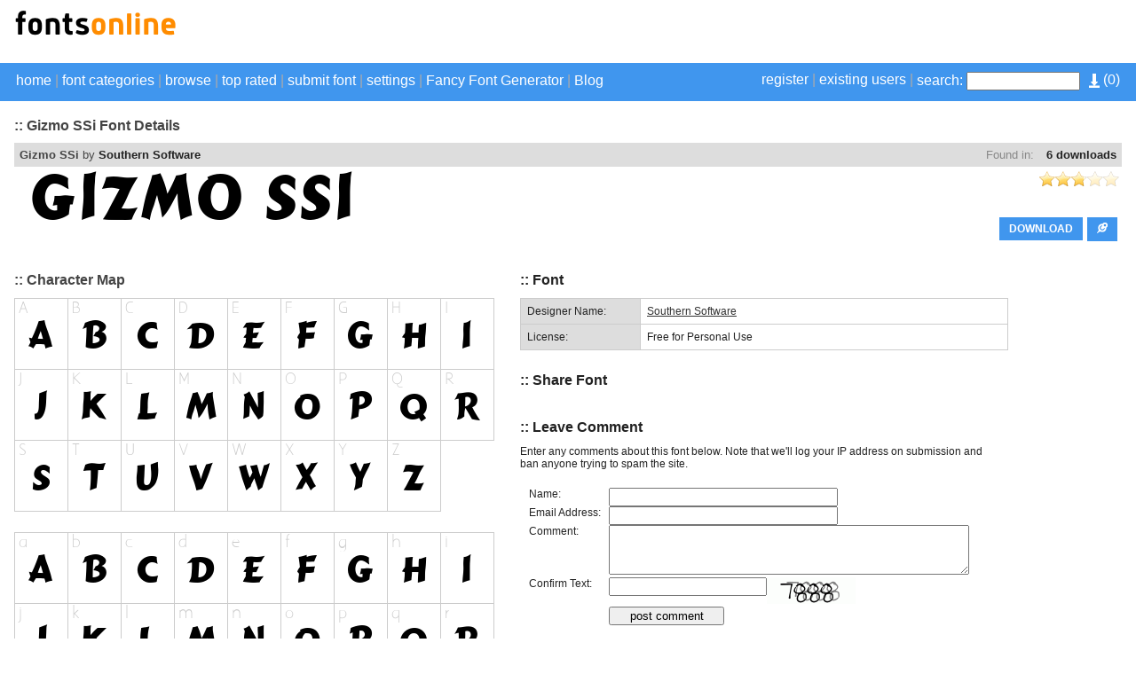

--- FILE ---
content_type: text/html; charset=UTF-8
request_url: https://fontsonline.net/fonts/1873/gizmo_ssi.html
body_size: 16451
content:
<!DOCTYPE html PUBLIC "-//W3C//DTD XHTML 1.0 Strict//EN" "http://www.w3.org/TR/xhtml1/DTD/xhtml1-strict.dtd">
<html xmlns="http://www.w3.org/1999/xhtml" xml:lang="en" lang="en">
    <head>
        <meta http-equiv="Content-Type" content="text/html; charset=utf-8"/>
        <title>Gizmo SSi font details - Fonts Online | 13,000+ Download Free Fonts For Graphic Design</title>
        <meta name="description" content="Gizmo SSi font details. View font details, character map, custom preview, downloads, file contents and more." />
        <meta name="keywords" content="gizmo ssi, download, rate, details, font, free, character, map, preview" />
        <meta name="copyright" content="Copyright &copy; 2026 - Fonts Online | 13,000+ Download Free Fonts For Graphic Design"/>
        <meta name="robots" content="all"/>
        <meta http-equiv="Cache-Control" content="no-cache" />
        <meta http-equiv="Expires" content="-1" />
        <meta http-equiv="Pragma" content="no-cache" />
        <meta name="viewport" content="width=device-width, initial-scale=1.0;">
        <link rel="alternate" href="https://fontsonline.net/rss.php" title="Latest Fonts" type="application/rss+xml" />
        <link rel="stylesheet" href="https://fontsonline.net/themes/blue/styles/yui_container.css" type="text/css" charset="utf-8" />
        <link rel="stylesheet" href="https://fontsonline.net/themes/blue/styles/screen.css" type="text/css" charset="utf-8" />
        <link rel="stylesheet" href="https://fontsonline.net/themes/blue/styles/responsive.css" type="text/css" charset="utf-8" />
		
        <!-- Combo-handled YUI JS files: http://developer.yahoo.com/yui/articles/hosting/?animation&button&calendar&connectioncore&container&dom&dragdrop&event&json&paginator&MIN --> 
        <script type="text/javascript" src="https://fontsonline.net/js/yui_combo.js"></script>
        <script src="//yui.yahooapis.com/2.9.0/build/cookie/cookie-min.js"></script>
        <script>
        /* site config */
var web_root = 'https://fontsonline.net';
var site_image_path = 'https://fontsonline.net/themes/blue/images';
var site_css_path = 'https://fontsonline.net/themes/blue/styles';
var site_js_path = 'https://fontsonline.net/themes/blue/js';
/* translation function */
function t(key){ 
l = {
"home":"home", "problem_adding_comment":"There was a problem adding the comment, please try again later", "admin_users":"admin users", "banned_ips":"banned ips", "site_settings":"site settings", "languages":"languages", "logout":"logout", "language_details":"Language Details", "are_you_sure_you_want_to_remove_this_ip_ban":"Are you sure you want to remove this IP ban?", "are_you_sure_update_user_status":"Are you sure you want to update the status of this user?", "view":"view", "disable":"disable", "enable":"enable", "error_meta_keywords":"error", "please_enter_your_comment":"Please enter a comment", "ip_address_invalid_try_again":"IP address appears to be invalid, please try again.", "ip_address_already_blocked":"IP address is already in the blocked list.", "error_problem_record":"There was a problem inserting/updating the record, please try again later.", "error_meta_description":"Error", "language_already_in_system":"Language already in the system.", "username_length_invalid":"Username must be between 6-16 characters long.", "password_length_invalid":"Password must be between 6-16 characters long.", "enter_first_name":"Please enter the firstname.", "enter_last_name":"Please enter the lastname.", "enter_email_address":"Please enter the email address.", "entered_email_address_invalid":"The email address you entered appears to be invalid.", "copyright":"Copyright", "support":"Support", "admin_panel":"Admin Panel", "logged_in_as":"Logged in as", "banned_ips_intro":"To ban an IP Address <a href=\"#\" onClick=\"displayBannedIpPopup(); return false;\">click here</a> or delete any existing ones below", "banned_ips_add_banned_ip":"Add banned IP address", "remove":"remove", "ip_address":"IP Address", "ban_from":"Ban From", "notes":"Notes", "add_banned_ip":"Add Banned IP", "error_submitting_form":"There was an error submitting the form, please try again later.", "enter_ip_address_details":"Enter IP Address details", "error_page_name":"Error", "contact_form_thank_you":"Thanks for your submission, a member of the team will get back to you within the next 48 hours.", "submit_contact":"submit content", "your_comments":"Your Comments", "action":"Action", "full_name":"Full Name", "dashboard_intro":"Use the main navigation above to manage this site. A quick overview of the site can be seen below", "dashboard_graph_last_14_days_title":"Font Downloads (last 14 days)", "dashboard_graph_last_12_months_title":"Font Downloads (last 12 months)", "rate_now":"rate now", "active":"active", "disabled":"disabled", "spam":"spam", "expired":"expired", "dashboard_total_active_fonts":"Total active fonts", "dashboard_total_disabled_fonts":"Total disabled fonts", "dashboard_total_downloads_to_all_fonts":"Total downloads to all fonts", "item_name":"Item Name", "value":"Value", "manage_languages_intro_2":"Manage the available content for the selected language. Click on any of the \'Translated Content\' cells to edit the value.", "manage_languages_intro_1":"Select a language to manage or <a href=\'#\' onClick=\'displayAddLanguagePopup(); return false;\'>add a new one here</a>. NOTE Once translated, to set the site default language go to the <a href=\'settings.php\'>site settings</a> area.", "language_key":"Language Key", "default_content":"Default Content", "translated_content":"Translated Content", "no_changes_in_demo_mode":"Error Changes to this section can not be made within demo mode.", "manage_other_languages":"Manage other languages", "no_available_content":"There is no available content.", "select_language":"select language", "add_language":"Add Language", "language_name":"Language Name", "settings_intro":"Click on any of the items within the \"Config Value\" column below to edit", "group":"Group", "config_description":"Config Description", "config_value":"Config Value", "shorturls_filter_results":"Filter results", "user_management_intro":"Double click on any of the users below to edit the account information or <a href=\"#\" onClick=\"displayUserPopup(); return false;\">click here to add a new user</a>", "add_new_user":"Add new user", "username":"Username", "email_address":"Email Address", "account_type":"Account Type", "last_login":"Last Login", "account_status":"Account Status", "password":"Password", "title":"Title", "firstname":"Firstname", "lastname":"Lastname", "enter_user_details":"Enter user details", "your_email_address":"Your Email Address", "use_form_to_contact_support":"Use the form below to contact the administrators of this site directly. Please allow up to 48 hours for a response.", "contact_meta_keywords":"contact, us, fonts, free, more, information, support, installation", "contact_meta_description":"Contact us for support or further information", "contact_page_name":"Contact Us", "please_select_category":"Please select at least 1 category", "please_enter_full_name":"Please enter your full name", "email_address_invalid":"The email address you entered appears to be invalid, please try again", "please_enter_email_address":"Please enter your email address", "category_meta_keywords":"category, free, fonts, browse, download, custom, preview, fontsize, scalable, fonts", "category_meta_description":"Browse over 13,000 free truetype fonts by category.", "browse_meta_keywords":"browse, free, fonts, online, a-z, truetype, download, previews", "browse_meta_description":"Browse a-z of over 13,000 fonts for free online now.", "browsing_fonts_starting_non_alpha":"Browsing fonts starting with non-aplha characters", "browsing_fonts_starting_with":"Browsing fonts starting with", "max_limit_for_ip":"You have reached the maximum permitted downloads for today, please try again tomorrow.", "general_site_error":"There was a general error on the site, please try again later.", "dashboard_total_pending_fonts":"Total font awaiting review/pending", "font_rating":"Font Rating", "update":"update", "wait":"wait", "decline":"decline", "custom_preview_text":"custom preview text", "text_colour":"text colour", "settings":"settings", "submit_font":"submit font", "top_rated":"top rated", "font_categories":"font categories", "search":"search", "browse":"browse", "page_top":"^ top ^", "contact_us":"contact us", "term_and_conditions":"terms and conditions", "manage_comments":"manage comments", "created_by":"created by", "rated":"rated", "date_created":"Date Created", "status":"Status", "fonts":"Fonts", "enter_category_name_details":"Enter category details", "manage_fonts":"manage fonts", "font_name":"Font Name", "total_downloads":"Total Downloads", "font_designer":"Font Designer", "category_already_in_list":"Category already exists on the system.", "category_details":"Category Details", "are_you_sure_remove_category":"Are you sure you want to remove this category? All fonts linked to this category will have their association permanently removed.", "total_fonts":"Total Fonts", "category_name":"Category Name", "categories_intro":"Manage existing font categories below. NOTE If a category is removed that already has fonts linked to it, the link will permanently be removed.", "add_category":"Add category", "categories":"categories", "font_details":"font details", "font_details_meta_description":"View font details, character map, custom preview, downloads, file contents and more.", "font_details_meta_keywords":"download, rate, details, font, free, character, map, preview", "character_map":"character map", "file_contents":"file contents", "font_comments":"font comments", "leave_comment":"leave comment", "comment_added_allow_24_hours":"Comment added. Allow up to 24 hours for it to appear if it requires approval", "enter_comments_about_font_below":"Enter any comments about this font below. Note that we\'ll log your IP address on submission and ban anyone trying to spam the site.", "post_comment":"post comment", "comment":"comment", "name":"name", "by":"by", "download":"download", "options":"options", "filename":"filename", "filesize":"filesize", "type":"type", "index_page_name":"Welcome", "index_meta_description":"Over 13,000 free fonts available for download now!", "index_meta_keywords":"free, fonts, truetype, download, online, zip, archive, custom, preview, character, map, category, design", "latest_fonts":"Latest fonts", "search_results":"Search results", "search_meta_description":"Search results", "search_meta_keywords":"search, results, fonts, free, online, download", "no_search_results":"No results for the search term -", "please_add_comments":"Please add some comments", "please_enter_the_designer":"Please enter the font designer", "please_enter_font_name":"Please enter the font name", "please_attach_zip_archive":"Please attach the font zip archive", "font_archive_not_zip":"Font archive does not appear to be a zip file", "submit_font_page_name":"Submit font", "submit_font_meta_description":"Submit font", "submit_font_meta_keywords":"submit, font, free, download", "submit_font_intro":"Use the form below to submit your font. Your font should be added to a zip file along with any supporting assets such as your copyright statement. <br/><br/>Your font will be sent to the site administrator for review before it appears on the site. Please allow up to 48 hours for it to be validated and appear.", "font_name_submit":"Font Name", "font_designer_submit":"Font Designer", "suggested_categories":"Suggested Categories (hold ctrl to select multiple)", "font_archive_submit":"Font Archive (zip only)", "submit_font_submit":"submit font", "submit_font_thanks":"Submit font thanks", "thanks_for_submitting_font":"Thanks for your submission, please allow 48 hours for it to be reviewed before it will appear on the site.", "tcs_page_name":"Terms and Conditions", "tcs_meta_description":"Terms and conditions", "tcs_meta_keywords":"terms, conditions, rules, fonts, free, download", "main_terms_and_conditions":"By using this site and downloading the fonts, you acknowledged have read and agreed to our terms and conditions. We reserve the right to amend these terms from time to time.<br/><br/><strong>Disclaimer</strong><br/>This disclaimer is a legal agreement between you and this site. By downloading fonts from our site or using them you agree you have read and understood that the font or dingbat copyrights belongs to the designer of the related product. In cases where there are no copyright notices, you need to assume that the font is copyrighted. Use of the fonts/dingbats is at your sole responsibility. We do not take any responsibility and we are not liable for any damage caused through use of the fonts, be it indirect, incidental or consequential damages (including but not limited to damages for loss of business, loss of profits, interruption or similar). To our knowledge, all fonts available on this site are free for distribution. Should you encounter a font that isn\'t, please contact us so that it can be immediately deleted.<br/><br/><strong>Privacy Policy</strong><br/>	Your privacy is an important part of our relationship with you. Protecting your privacy is just one part of our mission to provide you a safe web environment. When you email us, your information will remain confidential. Posts made in our forum are open to public viewing so please do not submit any person information. We do not take any responsibility for such actions, it is your sole responsibility, so post content that will be appropriate and safe to be used on such medium. We, will not share, rent or trade any of your information with any third parties. When you visit our website, we collect some technical information related to your computer and the manner in which you are accessing our site and includes such information as the internet protocol (IP) address of your computer, what operating system your computer is using, what browser software (e.g., Explorer, Netscape or other) your computer is using, and who your Internet service provider is, the Uniform Resource Locator (\'URL\') of the web site from which you just came and the URL to which you go next and certain operating metrics, such as the amount of time you use our website. This general information may be used to help us better understand how our site is viewed and used. We may share some general information about our site with our business partners or the general public. For example, we may share information regarding the daily number of unique users to our site with potential corporate partners or advertising opportunities. This information does not contain any of your personal data that can be used to contact you or identify you.<br/><br/>When we place links or advertising banners to other sites from our website, please note that we do not control the content, practices or privacy policies of any of these other sites. We do not endorse or hold ourselves responsible for the privacy policies or information gathering practices of any other websites, other than sites run by us.<br/><br/>We use the highest security standard available to protect your personally identifiable information while it is in transit to us. All data stored on our servers is protected by a secure \'firewall\' so that no unauthorized use or activity can take place. Although we will make every effort to safeguard your personal information from loss, misuse or alteration by third parties, you should be aware that there is always some risk that thieves may find a way to thwart our security system or that transmissions over the Internet will be intercepted.<br/><br/>We may, from time to time, amend our Privacy Policy. We reserve the right, at our discretion, to change, modify, add or remove portions of our Privacy Policy at any time and from time to time. These changes will be posted for general public view. When you visit our website, you agree to all terms of our privacy policy and our disclaimer. Your continued use of this website constitutes your continued agreement to these terms. If you do not agree with the terms of our Privacy Policy, you should cease using our website.", "top_rated_fonts":"Browsing top rated fonts", "top_rated_meta_description":"Browse top rated free fonts", "top_rated_meta_keywords":"top, rated, free, fonts, browse, high, vote, top10", "no_top_rated_fonts":"There are no rated fonts yet.", "download_upper":"DOWNLOAD", "rate_font":"rate font", "pending":"Pending", "page":"Page", "of":"of", "downloads":"downloads", "edit":"edit", "select_option":"- Navigation -", "register":"register", "existing_users":"existing users", "go_to_download_queue":"Go to download queue", "most_popular_fonts":"Most Popular Fonts", "website_url_optional":"Website Url (optional)", "font_license":"Font License", "admin_login":"admin login", "login_to_the_admin_area_below":"Login to the admin area below:", "login":"login", "admin_area":"admin area", "your_account":"Your Account", "dashboard":"Dashboard", "pending_font_approval":"pending font approval", "add_font":"add font", "comments":"comments", "pending_comment_approval":"pending comment approval", "users":"users", "Configuration":"Configuration", "translations":"translations", "system_tools":"system tools", "system_logs":"system logs", "database_browser":"database browser", "server_info":"server info", "plugins":"Plugins", "manage_plugins":"manage plugins", "add_plugin":"add plugin", "support_info":"support info", "quick_overview":"Quick Overview", "font_status":"Font Status", "category":"Category", "dashboard_graph_last_12_months_title_new_fonts":"New Fonts (last 12 months)", "actions":"Actions", "default":"Default", "your_fonts":"your fonts", "description":"Description", "plugin_title":"plugin title", "directory_name":"directory name", "installed":"installed?", "captcha":"Confirm Text", "your_submitted_fonts_page_name":"Your Fonts", "your_submitted_fonts":"Your Submitted Fonts", "you_have_not_submitted_any_fonts":"You have not submitted any fonts yet. You can submit new fonts by <a href=\'submit_font.html\'>going here</a>.", "date_banned":"Date Banned", "ban_type":"Ban Type", "ban_notes":"Ban Notes", "add_to_download_queue":"Add to download queue", "details_upper":"MORE DETAILS", "font":"Font", "share_font":"Share Font", "font":"Font", "share_font":"Share Font", "sort_by":"Sort By", "newest":"Newest", "by_font_name_atoz":"By Font Name (a to z)", "by_font_name_ztoa":"By Font Name (z to a)", "by_top_rated":"Top Rated", "most_downloads":"Most Downloads", "sort_by":"Sort By", "newest":"Newest", "by_font_name_atoz":"By Font Name (a to z)", "by_font_name_ztoa":"By Font Name (z to a)", "by_top_rated":"Top Rated", "most_downloads":"Most Downloads", "sort_by":"Sort By", "newest":"Newest", "by_font_name_atoz":"By Font Name (a to z)", "by_font_name_ztoa":"By Font Name (z to a)", "by_top_rated":"Top Rated", "most_downloads":"Most Downloads", "other":"other", "uploaded_fonts":"Uploaded Fonts", "register_page_name":"Register", "register_meta_description":"Register to manage your saved fonts", "register_meta_keywords":"register,manage,your,saved,fonts", "use_form_to_register_for_an_account":"Please enter your information below to register for an account. Your new account password will be sent to your email address.", "title_mr":"Mr", "title_mrs":"Mrs", "title_miss":"Miss", "title_dr":"Dr", "title_pro":"Pro", "emailAddressConfirm":"Email Address Confirm", "register_user_email_subject":"Account details for [[[SITE_NAME]]]", "register_user_email_content":"Dear [[[FIRST_NAME]]],<br/><br/>Your account on [[[SITE_NAME]]] has been created. Use the details below to login to your new account:<br/><br/><strong>Url:</strong> <a href=\'[[[WEB_ROOT]]]\'>[[[WEB_ROOT]]]</a><br/><strong>Username:</strong> [[[USERNAME]]]<br/><strong>Password:</strong> [[[PASSWORD]]]<br/><br/>Feel free to contact us if you need any support with your account.<br/><br/>Regards,<br/>[[[SITE_NAME]]] Admin", "register_complete_page_name":"Registration Completed", "register_complete_meta_description":"Your registration has been completed.", "register_complete_meta_keywords":"registration, completed, font, download, site", "register_account_complete":"Register Account - Complete", "register_complete_sub_title":"Thank you for registering!", "register_complete_main_text":"We\'ve sent an email to your registered email address with your access password. Please check your spam filters to ensure emails from this site get through. ", "register_complete_email_from":"Emails from this site are sent from ", "login_page_name":"Login", "login_meta_description":"Login to manage your saved fonts", "login_meta_keywords":"login,manage,your,saved,fonts", "use_form_to_login_to_your_account":"Use the form below to login to your account.", "your_username":"Your Username", "forgot_password":"forgot password", "download_queue_page_name":"Download Queue", "download_queue_meta_description":"Your download queue", "download_queue_meta_keywords":"your,download,queue", "your_download_queue_page_name":"Your Download Queue", "no_items_in_queue":"There are no items in your download queue.", "forgot_password_page_name":"Forgot Password", "forgot_password_meta_description":"Retrieve your account password.", "forgot_password_meta_keywords":"forgot,password,members,area,fonts", "use_form_to_reset_your_account_password":"Enter your email address below to receive further instructions on how to reset your account password.", "request_reset":"request reset", "email_address_already_exists":"Email address already exists on another account", "username_and_password_is_invalid":"Your username and password are invalid", "forgot_password_email_subject":"Password reset instructions for account on [[[SITE_NAME]]]", "forgot_password_email_content":"Dear [[[FIRST_NAME]]],<br/><br/>We\'ve a request to reset your password on [[[SITE_NAME]]]. Follow the url below to set a new account password:<br/><br/><a href=\'[[[WEB_ROOT]]]/forgot_password_reset.[[[PAGE_EXTENSION]]]?u=[[[ACCOUNT_ID]]]&h=[[[RESET_HASH]]]\'>[[[WEB_ROOT]]]/forgot_password_reset.[[[PAGE_EXTENSION]]]?u=[[[ACCOUNT_ID]]]&h=[[[RESET_HASH]]]</a><br/><br/>If you didn\'t request a password reset, just ignore this email and your existing password will continue to work.<br/><br/>Regards,<br/>[[[SITE_NAME]]] Admin", "forgot_password_sent_intro_text":"An email has been sent with further instructions on how to reset your password. Please check your email inbox.", "user_name":"User Name", "user_ip":"User IP", "error_reading_plugin_details":"Could not read the plugin settings file \'_plugin_config.inc.php\'.", "your_downloads_page_name":"Your Downloads", "your_downloads_meta_description":"Your downloads", "your_downloads_meta_keywords":"your,downloads", "english_content":"English Content", "username_must_be_between_6_and_20_characters":"Your username must be between 6 and 20 characters", "please_enter_your_password":"Please enter your password", "failed_captcha":"The captcha text you\'ve entered is incorrect, please try again.", "account_not_found":"Account with that email address not found", "your_username_is_invalid":"Your username can only contact alpha numeric and underscores.", "your_email_address_is_invalid":"Your email address is invalid", "please_enter_valid_email_address":"Please enter a valid email address", "please_enter_valid_email_address":"Please enter a valid email address", "no_file_found":"No file found, please try again.", "forgot_password_reset_page_name":"Forgot Password - Reset", "forgot_password_reset_meta_description":"Forgot Password - Reset", "forgot_password_reset_meta_keywords":"forgot,password,manage,your,saved,fonts", "forgot_password_reset":"Forgot Password - Reset", "confirm_password":"Confirm Password", "update_password":"update password", "forgot_password_reset_confirm_intro_text":"Your password has been reset. You can now login to the site above.", "please_enter_your_lastname":"Please enter your lastname", "no_items_in_downloads":"You do not have any font download history.", "username_already_exists":"Username already exists on another account", "please_enter_your_username":"Please enter your username", "your_email_address_confirmation_does_not_match":"Your email address confirmation does not match", "please_enter_your_email_address":"Please enter the account email address"
};
return l[key.toLowerCase()];
}        </script>
        <script src="https://fontsonline.net/themes/blue/js/global.js" type="text/javascript"></script>
        <script src="https://fontsonline.net/js/301a.js" type="text/javascript"></script>
		
        <script type="text/javascript">var switchTo5x=true;</script>
        <script type="text/javascript" src="//w.sharethis.com/button/buttons.js"></script>
        <script type="text/javascript">stLight.options({publisher: "ur-3a9249e0-8325-d62d-6605-42527425533a", doNotHash: true, doNotCopy: true, hashAddressBar: false});</script>
        <script>
                        var existingIds=new Array();
        </script>
        <!-- Global site tag (gtag.js) - Google Analytics -->
<script async src="https://www.googletagmanager.com/gtag/js?id=G-QK3D6KQ1TS"></script>
<script>
  window.dataLayer = window.dataLayer || [];
  function gtag(){dataLayer.push(arguments);}
  gtag('js', new Date());

  gtag('config', 'G-QK3D6KQ1TS');
</script>
<script async src="https://pagead2.googlesyndication.com/pagead/js/adsbygoogle.js?client=ca-pub-1503904880951760"
     crossorigin="anonymous"></script>
    </head>
    <body>
        <a name="pageTop"><!-- --></a>
                <div class="mainPageContainer">
            <div class="pageInnerContainer">
                <!-- header section -->
                <div class="headerBar">
                    <!-- main logo -->
                    <a href="https://fontsonline.net"><img src="https://fontsonline.net/themes/blue/images/main_logo.png" alt="https://fontsonline.net"></a>
                        <!-- header ads -->
                        <div class="mainHeaderAds responsiveHide">
                            <script async src="https://pagead2.googlesyndication.com/pagead/js/adsbygoogle.js?client=ca-pub-1503904880951760"
     crossorigin="anonymous"></script>
<!-- display 468x60 -->
<ins class="adsbygoogle"
     style="display:inline-block;width:468px;height:60px"
     data-ad-client="ca-pub-1503904880951760"
     data-ad-slot="2816163898"></ins>
<script>
     (adsbygoogle = window.adsbygoogle || []).push({});
</script>                        </div>

                    </div>
                </div>
                <div class="clear"><!-- --></div>
            </div>
        </div>
        <div class="clear"><!-- --></div>

        <div class="toolbarContainer">
        <div class="toolbarInnerContainer">

            <select id="tinynav" class="tinynav" onchange="eval(document.getElementById('tinynav').options[document.getElementById('tinynav').selectedIndex].getAttribute('data-jsaction'));">       
                <option>- Navigation -</option>
                <option data-jsaction="window.location='https://fontsonline.net';" >home</option>
                <option data-jsaction="toggleCategories();" >font categories</option>
                <option data-jsaction="toggleBrowse();" >browse</option>
                <option data-jsaction="window.location='https://fontsonline.net/top_rated/';" >top rated</option>
                <option data-jsaction="window.location='https://fontsonline.net/submit_font.html';" >submit font</option>
                <option data-jsaction="toggleSettings();">settings</option>
                                <option data-jsaction="window.location='https://fontsonline.net/register.html';" >register</option>
                <option data-jsaction="window.location='https://fontsonline.net/login.html';" >existing users</option>
                            </select>     
     
                <!-- toolbar section -->
                <div class="mainNavBar">
                    <div class="mainNavBarInner">
                        <div class="navBarRightSearch">
                            <div class="responsiveHide" style="float: right; padding: 0px; padding-left: 10px;">
                                <a href="https://fontsonline.net/download_queue.html">
                                    <img src="https://fontsonline.net/themes/blue/images/icons/download_queue_top.png" width="12" height="16" title="Go to download queue" style="vertical-align: middle;"/>
                                    (<span id="totalQueueCount"></span>)
                                </a>
                            </div>
                            <div class="navBarRightLinks">                            
                                                           <a href="https://fontsonline.net/register.html">register</a>&nbsp;|&nbsp;<a href="https://fontsonline.net/login.html">existing users</a>&nbsp;|&nbsp;
                                                        </div>                            
                            <form method="GET" action="https://fontsonline.net/search.html">
                                <label for="searchQuery">search:</label>
                                <input name="q" id="searchQuery" type="text"/>
                                <input id="submit" class="submitButton searchButton" type="submit" value="Search" name="submit">
                            </form>
                        </div>
                        <div class="navBarLeftLinks">
                            <a href="https://fontsonline.net">home</a>&nbsp;|&nbsp;<a href="https://fontsonline.net/c/0/" onClick="toggleCategories(); return false;">font categories</a>&nbsp;|&nbsp;<a href="https://fontsonline.net/a-z/-/" onClick="toggleBrowse(); return false;">browse</a>&nbsp;|&nbsp;<a href="https://fontsonline.net/top_rated/">top rated</a>&nbsp;|&nbsp;<a href="https://fontsonline.net/submit_font.html">submit font</a>&nbsp;|&nbsp;<a href="#settingsBarTop" onClick="toggleSettings(); return false;">settings</a> | <a href="http://fancy.fontsonline.net"> Fancy Font Generator</a> | <a href="http://fontsonline.net/blog">Blog</a>
                        </div>
                        <div class="clear"><!-- --></div>
                    </div>
                    <div class="clear"><!-- --></div>
                </div>
                <div class="clear"><!-- --></div>
            </div>
        </div>
        <div class="clear"><!-- --></div>

        <div class="mainPageContainer">
            <div class="pageInnerContainer">
                <!-- category section -->
                <a name="categoryBarTop"></a>
                <div id="categoryBar" class="categoryBar" style="display:none;">
                    <div id="categoryBarInner" class="categoryBarInner">
                        <!-- categories -->
                        <div class='categoryLink' onClick="window.location='https://fontsonline.net/c/1/3d';"><a href='https://fontsonline.net/c/1/3d'>3D</a></div><div class='categoryLink' onClick="window.location='https://fontsonline.net/c/45/animals';"><a href='https://fontsonline.net/c/45/animals'>Animals</a></div><div class='categoryLink' onClick="window.location='https://fontsonline.net/c/60/bitmap_pixel';"><a href='https://fontsonline.net/c/60/bitmap_pixel'>Bitmap/Pixel</a></div><div class='categoryLink' onClick="window.location='https://fontsonline.net/c/31/brush';"><a href='https://fontsonline.net/c/31/brush'>Brush</a></div><div class='categoryLink' onClick="window.location='https://fontsonline.net/c/26/calligraphy';"><a href='https://fontsonline.net/c/26/calligraphy'>Calligraphy</a></div><div class='categoryLink' onClick="window.location='https://fontsonline.net/c/14/cartoon';"><a href='https://fontsonline.net/c/14/cartoon'>Cartoon</a></div><div class='categoryLink' onClick="window.location='https://fontsonline.net/c/42/celtic';"><a href='https://fontsonline.net/c/42/celtic'>Celtic</a></div><div class='categoryLink' onClick="window.location='https://fontsonline.net/c/52/compact';"><a href='https://fontsonline.net/c/52/compact'>Compact</a></div><div class='categoryLink' onClick="window.location='https://fontsonline.net/c/56/curly';"><a href='https://fontsonline.net/c/56/curly'>Curly</a></div><div class='categoryLink' onClick="window.location='https://fontsonline.net/c/2/decorative';"><a href='https://fontsonline.net/c/2/decorative'>Decorative</a></div><div class='categoryLink' onClick="window.location='https://fontsonline.net/c/44/dingbats';"><a href='https://fontsonline.net/c/44/dingbats'>Dingbats</a></div><div class='categoryLink' onClick="window.location='https://fontsonline.net/c/9/distorted';"><a href='https://fontsonline.net/c/9/distorted'>Distorted</a></div><div class='categoryLink' onClick="window.location='https://fontsonline.net/c/17/famous';"><a href='https://fontsonline.net/c/17/famous'>Famous</a></div><div class='categoryLink' onClick="window.location='https://fontsonline.net/c/16/fontbats';"><a href='https://fontsonline.net/c/16/fontbats'>Fontbats</a></div><div class='categoryLink' onClick="window.location='https://fontsonline.net/c/55/foreign';"><a href='https://fontsonline.net/c/55/foreign'>Foreign</a></div><div class='categoryLink' onClick="window.location='https://fontsonline.net/c/33/graffiti';"><a href='https://fontsonline.net/c/33/graffiti'>Graffiti</a></div><div class='categoryLink' onClick="window.location='https://fontsonline.net/c/20/grunge_trash';"><a href='https://fontsonline.net/c/20/grunge_trash'>Grunge/Trash</a></div><div class='categoryLink' onClick="window.location='https://fontsonline.net/c/6/handwriting';"><a href='https://fontsonline.net/c/6/handwriting'>Handwriting</a></div><div class='categoryLink' onClick="window.location='https://fontsonline.net/c/4/heavy';"><a href='https://fontsonline.net/c/4/heavy'>Heavy</a></div><div class='categoryLink' onClick="window.location='https://fontsonline.net/c/32/horror';"><a href='https://fontsonline.net/c/32/horror'>Horror</a></div><div class='categoryLink' onClick="window.location='https://fontsonline.net/c/3/initial_caps';"><a href='https://fontsonline.net/c/3/initial_caps'>Initial Caps</a></div><div class='categoryLink' onClick="window.location='https://fontsonline.net/c/30/italic';"><a href='https://fontsonline.net/c/30/italic'>Italic</a></div><div class='categoryLink' onClick="window.location='https://fontsonline.net/c/40/lcd';"><a href='https://fontsonline.net/c/40/lcd'>LCD</a></div><div class='categoryLink' onClick="window.location='https://fontsonline.net/c/37/medieval';"><a href='https://fontsonline.net/c/37/medieval'>Medieval</a></div><div class='categoryLink' onClick="window.location='https://fontsonline.net/c/5/minimalist';"><a href='https://fontsonline.net/c/5/minimalist'>Minimalist</a></div><div class='categoryLink' onClick="window.location='https://fontsonline.net/c/11/normal';"><a href='https://fontsonline.net/c/11/normal'>Normal</a></div><div class='categoryLink' onClick="window.location='https://fontsonline.net/c/18/old_english';"><a href='https://fontsonline.net/c/18/old_english'>Old English</a></div><div class='categoryLink' onClick="window.location='https://fontsonline.net/c/35/oriental';"><a href='https://fontsonline.net/c/35/oriental'>Oriental</a></div><div class='categoryLink' onClick="window.location='https://fontsonline.net/c/12/outline';"><a href='https://fontsonline.net/c/12/outline'>Outline</a></div><div class='categoryLink' onClick="window.location='https://fontsonline.net/c/19/retro';"><a href='https://fontsonline.net/c/19/retro'>Retro</a></div><div class='categoryLink' onClick="window.location='https://fontsonline.net/c/15/rounded';"><a href='https://fontsonline.net/c/15/rounded'>Rounded</a></div><div class='categoryLink' onClick="window.location='https://fontsonline.net/c/21/sans';"><a href='https://fontsonline.net/c/21/sans'>Sans</a></div><div class='categoryLink' onClick="window.location='https://fontsonline.net/c/7/scifi';"><a href='https://fontsonline.net/c/7/scifi'>SciFi</a></div><div class='categoryLink' onClick="window.location='https://fontsonline.net/c/25/script';"><a href='https://fontsonline.net/c/25/script'>Script</a></div><div class='categoryLink' onClick="window.location='https://fontsonline.net/c/29/serif';"><a href='https://fontsonline.net/c/29/serif'>Serif</a></div><div class='categoryLink' onClick="window.location='https://fontsonline.net/c/23/square';"><a href='https://fontsonline.net/c/23/square'>Square</a></div><div class='categoryLink' onClick="window.location='https://fontsonline.net/c/22/stencil';"><a href='https://fontsonline.net/c/22/stencil'>Stencil</a></div><div class='categoryLink' onClick="window.location='https://fontsonline.net/c/8/typewriter';"><a href='https://fontsonline.net/c/8/typewriter'>Typewriter</a></div><div class='categoryLink' onClick="window.location='https://fontsonline.net/c/43/wild_west';"><a href='https://fontsonline.net/c/43/wild_west'>Wild West</a></div>                        <div class="clear"><!-- --></div>
                    </div>
                    <div class="clear"><!-- --></div>
                </div>
                <div class="clear"><!-- --></div>

                <!-- browse section -->
                <a name="browseBarTop"></a>
                <div id="browseBar" class="categoryBar" style="display:none;">
                    <div class="categoryBarInner">
                        <!-- letters -->
                        <div class="letterListing">
                            <div class='letterLink' onClick="window.location='https://fontsonline.net/a-z/num';"><a href='https://fontsonline.net/a-z/num'>#</a></div><div class='letterLink' onClick="window.location='https://fontsonline.net/a-z/a';"><a href='https://fontsonline.net/a-z/a'>A</a></div><div class='letterLink' onClick="window.location='https://fontsonline.net/a-z/b';"><a href='https://fontsonline.net/a-z/b'>B</a></div><div class='letterLink' onClick="window.location='https://fontsonline.net/a-z/c';"><a href='https://fontsonline.net/a-z/c'>C</a></div><div class='letterLink' onClick="window.location='https://fontsonline.net/a-z/d';"><a href='https://fontsonline.net/a-z/d'>D</a></div><div class='letterLink' onClick="window.location='https://fontsonline.net/a-z/e';"><a href='https://fontsonline.net/a-z/e'>E</a></div><div class='letterLink' onClick="window.location='https://fontsonline.net/a-z/f';"><a href='https://fontsonline.net/a-z/f'>F</a></div><div class='letterLink' onClick="window.location='https://fontsonline.net/a-z/g';"><a href='https://fontsonline.net/a-z/g'>G</a></div><div class='letterLink' onClick="window.location='https://fontsonline.net/a-z/h';"><a href='https://fontsonline.net/a-z/h'>H</a></div><div class='letterLink' onClick="window.location='https://fontsonline.net/a-z/i';"><a href='https://fontsonline.net/a-z/i'>I</a></div><div class='letterLink' onClick="window.location='https://fontsonline.net/a-z/j';"><a href='https://fontsonline.net/a-z/j'>J</a></div><div class='letterLink' onClick="window.location='https://fontsonline.net/a-z/k';"><a href='https://fontsonline.net/a-z/k'>K</a></div><div class='letterLink' onClick="window.location='https://fontsonline.net/a-z/l';"><a href='https://fontsonline.net/a-z/l'>L</a></div><div class='letterLink' onClick="window.location='https://fontsonline.net/a-z/m';"><a href='https://fontsonline.net/a-z/m'>M</a></div><div class='letterLink' onClick="window.location='https://fontsonline.net/a-z/n';"><a href='https://fontsonline.net/a-z/n'>N</a></div><div class='letterLink' onClick="window.location='https://fontsonline.net/a-z/o';"><a href='https://fontsonline.net/a-z/o'>O</a></div><div class='letterLink' onClick="window.location='https://fontsonline.net/a-z/p';"><a href='https://fontsonline.net/a-z/p'>P</a></div><div class='letterLink' onClick="window.location='https://fontsonline.net/a-z/q';"><a href='https://fontsonline.net/a-z/q'>Q</a></div><div class='letterLink' onClick="window.location='https://fontsonline.net/a-z/r';"><a href='https://fontsonline.net/a-z/r'>R</a></div><div class='letterLink' onClick="window.location='https://fontsonline.net/a-z/s';"><a href='https://fontsonline.net/a-z/s'>S</a></div><div class='letterLink' onClick="window.location='https://fontsonline.net/a-z/t';"><a href='https://fontsonline.net/a-z/t'>T</a></div><div class='letterLink' onClick="window.location='https://fontsonline.net/a-z/u';"><a href='https://fontsonline.net/a-z/u'>U</a></div><div class='letterLink' onClick="window.location='https://fontsonline.net/a-z/v';"><a href='https://fontsonline.net/a-z/v'>V</a></div><div class='letterLink' onClick="window.location='https://fontsonline.net/a-z/w';"><a href='https://fontsonline.net/a-z/w'>W</a></div><div class='letterLink' onClick="window.location='https://fontsonline.net/a-z/x';"><a href='https://fontsonline.net/a-z/x'>X</a></div><div class='letterLink' onClick="window.location='https://fontsonline.net/a-z/y';"><a href='https://fontsonline.net/a-z/y'>Y</a></div><div class='letterLink' onClick="window.location='https://fontsonline.net/a-z/z';"><a href='https://fontsonline.net/a-z/z'>Z</a></div>                            <div class="clear"><!-- --></div>
                        </div>
                    </div>
                    <div class="clear"><!-- --></div>
                </div>
                <div class="clear"><!-- --></div>

                <!-- custom preview section -->
                <a name="settingsBarTop"></a>
                <div id="settingsBar" class="settingsBar" style="display:none;">
                    <div class="categoryBarInner">
                        <!-- options -->
                        <div class="customPreviewSettings">
                            <form class="responsveCenter" method="GET" action="https://fontsonline.net" id="customPreviewForm" name="customPreviewForm" onSubmit="updateCustomPreview(); return false;">
                                <div class="customPreviewTextLabel">
                                    <label for="customPreviewText">
                                        custom preview text                                    </label>
                                </div>
                                <div class="responsiveClear"></div>
                                <div class="customPreviewTextInput">
                                    <input name="customPreviewText" id="customPreviewText" type="text" value=""/>
                                </div>
                                <div class="responsiveClear"></div>
                                <div class="customPreviewTextColourLabel">
                                    <label for="customPreviewTextColour">
                                        text colour                                    </label>
                                </div>
                                <div class="responsiveClear"></div>
                                <div class="customPreviewTextColourPicker">
                                    <div id="colorpicker301" class="colorpicker301"></div>
                                    <input name="customPreviewTextColour" value="" type="text" id="customPreviewTextColour" size="6">
                                        <span id="span1" class='colourPickerBox' title="Click to choose a background colour." style="border:1px solid #999999; background-color:#; cursor:pointer;" onClick="javascript:showColorGrid3('customPreviewTextColour','span1');">&nbsp;&nbsp;&nbsp;&nbsp;</span>
                                </div>
                                
                                <div class="customPreviewTextSubmit">
                                    <input name="submitPreviewSettings" id="submitPreviewSettings" type="submit" value="update"/>
                                </div>
                            </form>
                            <div class="clear"><!-- --></div>
                        </div>
                    </div>
                    <div class="clear"><!-- --></div>
                </div>
                <div class="clear"><!-- --></div>

                <!-- body section -->
                <div class="bodyBarWrapper">
                    <div class="mainPageContainer">

                        <!-- there's just some things which are easier with tables!... -->
                        <table width="100%" cellspacing="0" cellpadding="0">
                            <tr>

                                
                                <td style="width:100%;">
                                    <div class="mainPageContent">
	<div class='genericPageTitle'>
		<div class='contentRight'>
			<h1>
				
			</h1>
		</div>
		<div class='contentLeft'>
			<h1>
				:: Gizmo SSi Font Details
			</h1>
		</div>
		<div class='clear'><!-- --></div>
	</div><div class='pageMainContent'> <div class='fontPreviewWrapper'>
		<div class='fontPreviewHeader'>
			<div class='fontPreviewHeaderInner'>
				<div class='fontTotalDownloads'>
					<a href='https://fontsonline.net/d/1873/gizmo_ssi.zip'>
6 
downloads
</a>
				</div>
<div class='fontTopCategories'>
Found in: 

</div>
				<div class='fontPreviewTitle'>
					<strong>Gizmo SSi</strong>
					by 
					<a href='https://fontsonline.net/search.html?d=1&q=Southern+Software'>Southern Software </a>
				</div>
				<div class='clear'><!-- --></div>
			</div>
		</div>
		<div class='fontPreviewImageWrapperDefault' style='background: url(https://fontsonline.net/font_preview.php?f=1873&r=1769023527) no-repeat left top;'>
			<div class='rightSection'>
					<div id='rateFontBlock_1873' class='rateFontBlock' title='rate now'>
		<div id='startsOn_1873' class='starsOn' style='width: 50px;'><!-- -->
		</div>
		<div id='startsOff_1873' class='starsOff'><!-- -->
		</div>
		<input id='originalWidth_1873' type='hidden' value='50'/>
		<div class='clear'><!-- --></div>
	</div>
	<div class='rateFontText'>
		<div id='rateFontText_1873' style='display:none;'>
		rate font
		</div>
	</div>
	<script>
	YAHOO.util.Event.onAvailable("startsOn_1873", function()
	{
		YAHOO.fontscript.clickedRatingElementId = 1873;
		YAHOO.util.Event.on("rateFontBlock_1873", "mousemove", moveRatingBarWrapper, 1873);
		YAHOO.util.Event.on("startsOff_1873", "mouseout", resetRatingBar, 1873);
		YAHOO.util.Event.on("rateFontBlock_1873", "click", submitNewRating, 1873);
		YAHOO.util.Event.on("rateFontBlock_1873", "mouseover", showLabel, 1873);
		YAHOO.util.Event.on("rateFontBlock_1873", "mouseout", hideLabel, 1873);
	});
	</script>
				<div class='clear'><!-- --></div>
				<div class='downloadButton responsiveHide'>
					<div id='queueButton1873' class='downloadButtonElement' title="Add to download queue" onClick="toggleDownloadQueue(1873); return false;">
						<a href="#" onClick="return false;">
<img src='https://fontsonline.net/themes/blue/images/icons/download_queue_add.png' width='12' height='12'/>
                                         </a>
					</div>
				</div>
				<div class='downloadButton'>
					<div class='downloadButtonElement' onClick="window.location='https://fontsonline.net/d/1873/gizmo_ssi.zip';">
						<a href='https://fontsonline.net/d/1873/gizmo_ssi.zip'>DOWNLOAD</a>
					</div>
				</div>
				<div class='clear'><!-- --></div>
			</div>
		</div>
 </div>
	<script>
	YAHOO.util.Event.onAvailable("fontPreviewImageWrapper_1873", function()
	{
		YAHOO.util.Event.on("fontPreviewImageWrapper_1873", "click", loadFontDetails, {'eleId':1873, 'newPath':'https://fontsonline.net/fonts/1873/gizmo_ssi.html'});
	});
	</script><div class='pageDetailsLeft'>	<div class='characterMap'>	<div class='genericPageTitle'>
		<div class='contentRight'>
			<h1>
				
			</h1>
		</div>
		<div class='contentLeft'>
			<h1>
				:: Character Map
			</h1>
		</div>
		<div class='clear'><!-- --></div>
	</div>		<img src='https://fontsonline.net/font_preview_character_map.php?f=1873&r=1769023527' class='fontPreview' alt='character map'/>	</div>	<div class='fontArchiveContents'>	<div class='genericPageTitle'>
		<div class='contentRight'>
			<h1>
				
			</h1>
		</div>
		<div class='contentLeft'>
			<h1>
				:: File Contents
			</h1>
		</div>
		<div class='clear'><!-- --></div>
	</div>		<table width='100%' cellpadding='0' cellspacing='0'>			<thead><th>filename</th><th style='width:110px; text-align:center;'>filesize</th><th style='width:110px; text-align:center;'>type</th><th style='width:70px; text-align:center;'>options</th></thead><tr>	<td>GIZMO.TTF</td>	<td style='text-align:center;'>55 KB</td>	<td style='text-align:center;'>Font File</td>	<td style='text-align:center;'><a href='https://fontsonline.net/d/1873/gizmo_ssi.zip'>download</a></td></tr>		</table>	</div>	<div class='clear'><!-- --></div></div><div class='pageDetailsRight'>	<div class='genericPageTitle'>
		<div class='contentRight'>
			<h1>
				
			</h1>
		</div>
		<div class='contentLeft'>
			<h1>
				:: Font
			</h1>
		</div>
		<div class='clear'><!-- --></div>
	</div><div class='clear'><!-- --></div><div class="fontDesigner">
    <table width="100%" cellspacing="0" cellpadding="0">
                    <tr>
                <td style="width: 120px;">Designer Name:</td>
                <td><a href='https://fontsonline.net/search.html?d=1&q=Southern+Software+'>Southern Software </a></td>
            </tr>
                            <tr>
                <td style="width: 120px;">License:</td>
                <td>Free for Personal Use</td>
            </tr>
                                    </table>
</div>
<div class='clear'><!-- --></div>

	<div class='genericPageTitle'>
		<div class='contentRight'>
			<h1>
				
			</h1>
		</div>
		<div class='contentLeft'>
			<h1>
				:: Share Font
			</h1>
		</div>
		<div class='clear'><!-- --></div>
	</div><div class='clear'><!-- --></div><!-- AddThis Button BEGIN -->
<div class="addthis_toolbox addthis_default_style addthis_32x32_style">
    <a class="addthis_button_preferred_1" addthis:url="https://fontsonline.net/fonts/1873/gizmo_ssi.html" addthis:title="Gizmo SSi"></a>
    <a class="addthis_button_preferred_2" addthis:url="https://fontsonline.net/fonts/1873/gizmo_ssi.html" addthis:title="Gizmo SSi"></a>
    <a class="addthis_button_preferred_3" addthis:url="https://fontsonline.net/fonts/1873/gizmo_ssi.html" addthis:title="Gizmo SSi"></a>
    <a class="addthis_button_preferred_4" addthis:url="https://fontsonline.net/fonts/1873/gizmo_ssi.html" addthis:title="Gizmo SSi"></a>
    <a class="addthis_button_compact" addthis:url="https://fontsonline.net/fonts/1873/gizmo_ssi.html" addthis:title="Gizmo SSi"></a>
    <a class="addthis_counter addthis_bubble_style" addthis:url="https://fontsonline.net/fonts/1873/gizmo_ssi.html" addthis:title="Gizmo SSi"></a>
</div>
<script type="text/javascript" src="//s7.addthis.com/js/250/addthis_widget.js#pubid=xa-4f10918d56581527"></script>
<!-- AddThis Button END -->
	<div class='userComments'>		<div class='userCommentsForm'>	<div class='genericPageTitle'>
		<div class='contentRight'>
			<h1>
				
			</h1>
		</div>
		<div class='contentLeft'>
			<h1>
				:: Leave Comment
			</h1>
		</div>
		<div class='clear'><!-- --></div>
	</div>			<div class='clear'><!-- --></div>			<div class='userCommentsIntro'>Enter any comments about this font below. Note that we'll log your IP address on submission and ban anyone trying to spam the site.</div>			<div class='clear'><!-- --></div>			<form method='POST' action='https://fontsonline.net/fonts/1873/gizmo_ssi.html'>				<div class='formLabel'><label for='userName'>Name:</label></div>				<input name='userName' id='userName' type='text' value=''>				<div class='clear'><!-- --></div>				<div class='formLabel'><label for='emailAddress'>Email Address:</label></div>				<input name='emailAddress' id='emailAddress' type='text' value=''>				<div class='clear'><!-- --></div>				<div class='formLabel'><label for='comment'>Comment:</label></div>				<textarea name='comment' id='comment'></textarea>				<div class='clear'><!-- --></div>				<div class='formLabel'><label for='captchaText'>Confirm Text:</label></div>                          <div style='float: left;'>                              <input name='captchaText' id='captchaText' type='text' value='' style='width: 170px;'>				</div>                          <div style='float: left;'>                              <img src='https://fontsonline.net/captcha.php' />				</div>				<div class='clear'><!-- --></div>				<div class='formLabel'>&nbsp;</div>				<input name='submitme' type='hidden' value='1'>				<input name='submit' id='submit' type='submit' value='post comment' class='submitButton'>				<div class='clear'><!-- --></div>			</form>		</div>	</div></div><div class='clear'><!-- --></div></div>
</div>
</td>


</tr>
</table>

</div>

</div>

<div class="clear"><!-- --></div>

<!-- close pageInnerContainer -->
</div>
<!-- close pageContainer -->

</div>

<!-- footer ads -->
    <div class="footerPageAds">
        <script async src="https://pagead2.googlesyndication.com/pagead/js/adsbygoogle.js?client=ca-pub-1503904880951760"
     crossorigin="anonymous"></script>
<!-- display 468x60 -->
<ins class="adsbygoogle"
     style="display:inline-block;width:468px;height:60px"
     data-ad-client="ca-pub-1503904880951760"
     data-ad-slot="2816163898"></ins>
<script>
     (adsbygoogle = window.adsbygoogle || []).push({});
</script>    </div>

<div class="footer">
    <div class="footerSocial">
        <span class='st_facebook_hcount' displayText='Facebook'></span>
        <span class='st_twitter_hcount' displayText='Tweet'></span>
        <span class='st_linkedin_hcount' displayText='LinkedIn'></span>
        <span class='st_pinterest_hcount' displayText='Pinterest'></span>
        <span class='st_email_hcount' displayText='Email'></span>
    </div>
    
    <a href="https://fontsonline.net/terms_and_conditions.html">terms and conditions</a>&nbsp;&nbsp;|&nbsp;&nbsp;<a href="https://fontsonline.net/contact.html">contact us</a>&nbsp;&nbsp;|&nbsp;&nbsp;<a href="https://fontsonline.net" target="_blank">Fonts Online</a> by <a href="https://videodownloaderguru.com" target="_blank">Video Downloader Guru</a> |<a href="https://fontsonline.net/blog/disclaimer" target="_blank"> Disclaimer</a><br/><br/>
    <a href="#pageTop" style="text-decoration:none;">^ top ^</a> 
<p style="text-align: left;"><strong>Disclaimer: The fonts on our website belong to their owners who own the rights to them. We don't sell fonts, and we don't know where to buy them. If you have any questions about buying or using fonts for your projects, you should contact the people who own the rights to those fonts.</strong></p>

</div>

</body>
</html>

--- FILE ---
content_type: text/html; charset=utf-8
request_url: https://www.google.com/recaptcha/api2/aframe
body_size: 249
content:
<!DOCTYPE HTML><html><head><meta http-equiv="content-type" content="text/html; charset=UTF-8"></head><body><script nonce="OoLVPtk2NraooWUFENbMwA">/** Anti-fraud and anti-abuse applications only. See google.com/recaptcha */ try{var clients={'sodar':'https://pagead2.googlesyndication.com/pagead/sodar?'};window.addEventListener("message",function(a){try{if(a.source===window.parent){var b=JSON.parse(a.data);var c=clients[b['id']];if(c){var d=document.createElement('img');d.src=c+b['params']+'&rc='+(localStorage.getItem("rc::a")?sessionStorage.getItem("rc::b"):"");window.document.body.appendChild(d);sessionStorage.setItem("rc::e",parseInt(sessionStorage.getItem("rc::e")||0)+1);localStorage.setItem("rc::h",'1769023529652');}}}catch(b){}});window.parent.postMessage("_grecaptcha_ready", "*");}catch(b){}</script></body></html>

--- FILE ---
content_type: text/css
request_url: https://fontsonline.net/themes/blue/styles/responsive.css
body_size: 257
content:

@media (max-width: 1023px){ 
    .responsiveHide {display:none;}
    .leftPageAds {display:none;}
    .navBarLeftLinks {display:none;}
    .responsiveClear {clear:both;}
    .submitFontForm input, .submitFontForm select, .submitFontForm textarea {width:100%;}
    .submitFontForm {padding:0px;}
    .customPreviewSettings .customPreviewTextInput input {width:100%}
    .customPreviewSettings {width:100%;}
    .categoryBarInner {padding:20px;}
    .stButton {padding:5px;}
    .submitFontForm label {width:100%;}
    .letterListing {width:100%;}
    .fontPreview {height:auto; width:100%;}
    .tinynav {display: block; width:100%; margin-bottom:10px;}
    #nav, #nav2 {display: none;}
    .mainNavBarInner .navBarRightSearch {float:left; text-align: center; width: 100%;}
    .navBarRightLinks {display:none;}
    .inlinePageAds {overflow-x:hidden;}
    .rateFontText {display:none;}
    .fontPreviewImageWrapper .rightSection, .fontPreviewImageWrapperDefault .rightSection {background:transparent;}
    .rateFontBlock .starsOn, .rateFontBlock .starsOff {display:none;}
    .fontPreviewImageWrapper .rightSection, .fontPreviewImageWrapperDefault .rightSection {float:right; height:58px; width: 100%; bottom:0; position:absolute;}
    .fontPreviewImageWrapper {position:relative;}
    .fontPreviewImageWrapperDefault {position:relative;}
    .detailsButton {display:none;}
    .fontPreviewImageWrapper .rightSection .downloadButton .downloadButtonElement, .fontPreviewImageWrapperDefault .rightSection .downloadButton .downloadButtonElement {margin-right:0px;}
    .toolbarContainer {min-width: 0px;}
    .fontTopCategories {display:none;}
    .pageMainContent {min-height: 0px;}
    .userCommentsForm .userCommentsIntro {width:100%}
    .userCommentsForm .formLabel {width:100%}
    .fontArchiveContents {width:100%}
    .pageDetailsLeft {width:100%; padding-right:0px;}
    .pageDetailsRight {width:100%}
    .userCommentsForm textarea {width:100%} 
    .pagingWrapper {width:100%; float:none; text-align: center;}
    .pagingWrapper .pagingLink {margin-top:5px;}
    .pagingWrapper .pagingLinkOff {margin-top:5px;}
    .pagingWrapper .pagingLinkSelected {margin-top:5px;}
    .pageErrors {width:90%;}
    .pageSuccess {width:90%;}
    .searchButton {display:inline; width:55px !important;}
    .pagingLabelWrapper {text-align:center; float:none;}
    .pagingWrapper .pagingLink, .pagingWrapper .pagingLinkOff, .pagingWrapper .pagingLinkSelected {display: inline; float:none;}

}

@media (max-width: 540px){ 
    .inlinePageAds {display:none;}
    .footerPageAds {display:none;}
    }